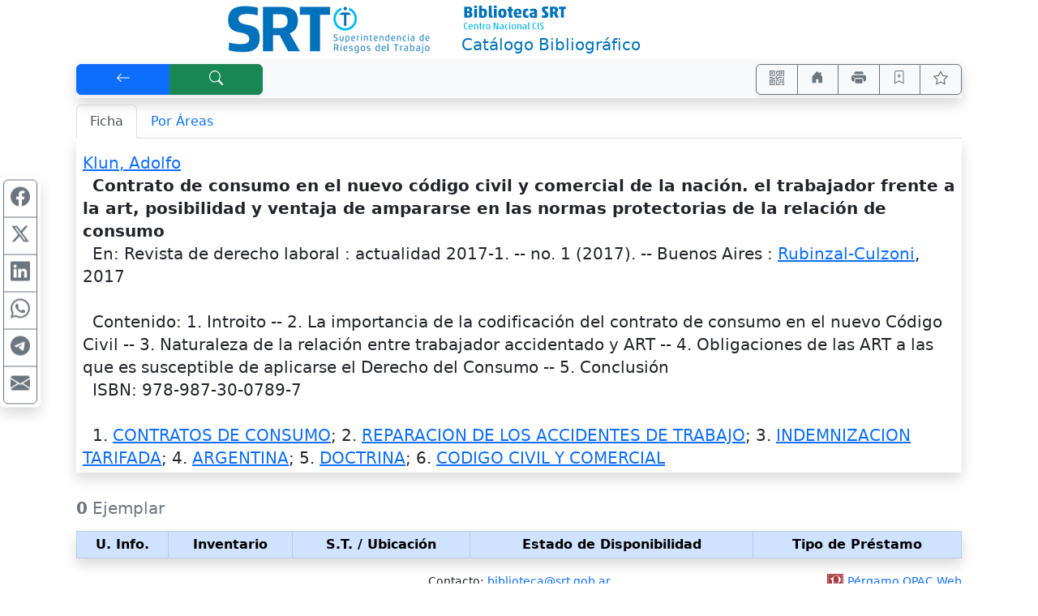

--- FILE ---
content_type: text/html; charset=UTF-8
request_url: https://srt.opac.com.ar/pergamo/documento.php?ui=1&recno=6835&id=SRT.1.6835
body_size: 5544
content:
<!doctype html>
<html lang="es">
<head>
    <meta charset="utf-8">
    <meta name="viewport" content="width=device-width, initial-scale=1.0, user-scalable=yes">    
    <title>Contrato de consumo en el nuevo código civil y comercial de la nación. el trabajador frente a la art, posibilidad y ventaja de ampararse en las normas protectorias de la relación de consumo - Catálogo Bibliográfico - Biblioteca SRT. Centro Nacional CIS - Superintendencia de Riesgos de Trabajo (SRT)</title>
    <link rel="preload" as="script" href="js/critical-1.1.0.js">
    <link rel="preload" as="style" href="css/main-1.0.19.css">        
    <link rel="preload" as="image" href="wsIcons.svg"> <!-- icons preload -->
    <link rel="icon" type="image/png" href="images/pergamo.png">
	<meta name="title"                      content="Contrato de consumo en el nuevo código civil y comercial de la nación. el trabajador frente a la art, posibilidad y ventaja de ampararse en las normas protectorias de la relación de consumo" />
	<meta name="description"                content="Klun, Adolfo.--   Contrato de consumo en el nuevo código civil y comercial de la nación. el trabajador frente a la art, posibilidad y ventaja de ampararse en las normas protectorias de la relación de consumo.--   En:  Revista de derecho laboral : actualidad 2017-1. -- no. 1 (2017). -- Buenos Aires : Rubinzal-Culzoni, 2017.--   ISBN: 978-987-30-0789-7" />
	<meta property="fb:app_id"              content="175542692844" />
	<meta property="og:url"                 content="https://srt.opac.com.ar%2Fpergamo%2Fdocumento.php%3Fui%3D1%26recno%3D6835%26id%3DSRT.1.6835" />
	<meta property="og:type"                content="book" />
	<meta property="og:title"               content="Contrato de consumo en el nuevo código civil y comercial de la nación. el trabajador frente a la art, posibilidad y ventaja de ampararse en las normas protectorias de la relación de consumo" />
	<meta property="og:description"         content="Klun, Adolfo.--   Contrato de consumo en el nuevo código civil y comercial de la nación. el trabajador frente a la art, posibilidad y ventaja de ampararse en las normas protectorias de la relación de consumo.--   En:  Revista de derecho laboral : actualidad 2017-1. -- no. 1 (2017). -- Buenos Aires : Rubinzal-Culzoni, 2017.--   ISBN: 978-987-30-0789-7" />
	<meta property="book:tag"               content="Klun, Adolfo.--   Contrato de consumo en el nuevo código civil y comercial de la nación. el trabajador frente a la art, posibilidad y ventaja de ampararse en las normas protectorias de la relación de consumo.--   En:  Revista de derecho laboral : actualidad 2017-1. -- no. 1 (2017). -- Buenos Aires : Rubinzal-Culzoni, 2017.--   ISBN: 978-987-30-0789-7" />
	<meta property="book:release_date"      content="2017" />
	<meta property="book:isbn"              content="978-987-30-0789-7" />
	<meta property="book:author"            content="Klun, Adolfo" />
	<meta name="twitter:title"              content="Contrato de consumo en el nuevo código civil y comercial de la nación. el trabajador frente a la art, posibilidad y ventaja de ampararse en las normas protectorias de la relación de consumo" />
	<meta name="twitter:description"        content="Klun, Adolfo.--   Contrato de consumo en el nuevo código civil y comercial de la nación. el trabajador frente a la art, posibilidad y ventaja de ampararse en las normas protectorias de la relación de consumo.--   En:  Revista de derecho laboral : actualidad 2017-1. -- no. 1 (2017). -- Buenos Aires : Rubinzal-Culzoni, 2017.--   ISBN: 978-987-30-0789-7" />
	<meta name="twitter:card"               content="summary" />


	<link rel="canonical" href="https://srt.opac.com.ar/pergamo/documento.php?ui=1&recno=6835&id=SRT.1.6835">
	<meta name="robots" content="index, follow" />


	<link rel="dns-prefetch" href="https://www.google-analytics.com"> <!-- Google Analytics -->
	<link rel="dns-prefetch" href="https://www.googletagmanager.com"> <!-- Google Tag Manager -->
	<link rel="dns-prefetch" href="https://cdn.jsdelivr.net"> <!-- jsdelivr CDN -->
	<link rel="stylesheet" href="bootstrap-5.2.0-dist/css/bootstrap.min.css">  <!-- Bootstrap CSS -->

	<!-- vino al usar las notification -->
	<link rel="stylesheet" media="print" onload="this.media='all'" href="css/animate.min.css" />

	<!-- JQuery -->
	<script defer src="js/jquery-3.7.1.min.js"></script> 
	<!-- <script defer src="js/jquery-3.7.1.slim.min.js"></script>  // hago uso de animate y otras funciones que necesitan jquery completo -->

	<script defer src="bootstrap-5.2.0-dist/js/bootstrap.bundle.min.js"></script>

	<link rel="stylesheet" media="all" href="css/main-1.0.19.css" />
 
	<script src="js/critical-1.1.0.js"></script>
	<script defer src="js/bootstrap-notify-4.js"></script>
	<script defer src="js/main-1.2.7.js"></script>
	<script defer src="js/extResources-1.2.0.js"></script>
	<script defer src="js/ws-autocomplete-1.0.3.js"></script>
	<script defer src="js/pgImageBox-1.3.0.min.js"></script>
	<script defer src="js/opac-1.3.9.js"></script>


</head>
    <body>
    
    <div id="alertBuscando" style="z-index:9000; top:0; left:0; background-color: rgb(0,0,0,0.5)" class="position-fixed h-100 w-100 d-none">
      <div style="z-index:9100; top:50%; left:50%; transform:translate(-50%,-50%)" class="position-absolute d-flex justify-content-center align-items-center">  
        <div class="alert alert-info fade show text-center" role="alert"><div class="mb-3"><strong>Cargando...</strong></div>
            <!-- <div class="m-auto loader"></div> -->
            <div class="spinner-border text-primary" role="status"></div>
        </div>
      </div>
    </div>
    
    <style>
/*
@keyframes iconPulse {
  0% { transform: scale(1); }
  50% { transform: scale(1.25); }
  100% { transform: scale(1.1); }
}

article[rel="ficha"]:hover .wsTxtIcon {
	animation: iconPulse 0.8s ease;
}
*/
</style>

<div class="container" >
<div class="row py-1">
    <div class="col-6 col-md-5">
        <div class="row h-100"><div class="col-12 align-self-center text-md-end">
            <a href="https://www.argentina.gob.ar/srt"><img class="img-fluid" src="./custom/srt/logo_srt_2016.jpg" style="max-height:6em" alt="logo SRT" /></a>
        </div></div>
    </div>
    <div class="col-6 col-md-7 ps-md-4">
        <div class="row h-100"><div class="col-12 align-self-center text-left">
            <img src="./custom/srt/SRT_logobiblio2.png" width="132" height="35" alt="Biblioteca SRT. Centro Nacional CIS" lass="me-2" /><br />
            <h2 class="h5 mt-1 m-0" style="color:#0172ba">Catálogo Bibliográfico</h2>
        </div></div>
    </div>
</div>

    <div class="container pt-1">
    
<!-- STICKY BAR -->
<nav class="navbar sticky-top navbar-expand-lg shadow navbar-light bg-light m-0 py-1 px-0">
    <div class="btn-group shadow-sm" role="group">    
        <button accesskey="v" onclick="window.history.back()" class="btn btn-primary px-3 px-md-4 px-lg-5" id="btnBack" title="[V] Volver" aria-label="[V] Volver" data-bs-toggle="tooltip"><svg class="wsIcon" viewBox="0 0 16 16"><use href="wsIcons.svg#icon-volver"></use></svg></button>
        <a accesskey="b" href="opac.php" class="btn btn-success px-md-3 px-lg-5" id="btnNewSearch" aria-label="[B] Nueva búsqueda" title="[B] Nueva búsqueda" data-bs-toggle="tooltip"><svg class="wsIcon" viewBox="0 0 16 16"><use href="wsIcons.svg#icon-buscar"></use></svg></a>
    </div>
    
    <div class="ms-auto btn-group shadow-sm" role="group">
    <button onclick="javascript:showQR('%2Fpergamo%2Fdocumento.php%3Fui%3D1%26recno%3D6835%26id%3DSRT.1.6835')" class="btn btn-outline-secondary px-2 px-sm-3" id="btnQR" aria-label="Accedé aquí desde tu celular usando QR" title="Accedé aquí desde tu celular usando QR" data-bs-toggle="tooltip"><svg class="wsIcon" viewBox="0 0 16 16"><use href="wsIcons.svg#icon-qr"></use></svg></button>

    		<a aria-label="Ir a nuestro sitio" title="Ir a nuestro sitio" class="d-none noInsideFrame btn btn-outline-secondary px-2 px-sm-3" data-bs-toggle="tooltip" href="https://www.argentina.gob.ar/srt/capacitacion/biblioteca"><svg class="wsIcon"><use href="wsIcons.svg#icon-home"></use></svg></a>

    <button onclick="window.print()" class="btn btn-outline-secondary px-2 px-sm-3" id="btnPrint" aria-label="Imprimir" title="Imprimir" data-bs-toggle="tooltip"><svg class="wsIcon" viewBox="0 0 16 16"><use href="wsIcons.svg#icon-printer"></use></svg></button>
		<button data-id="SRT.1.6835" class="btn btn-outline-success px-2 px-sm-3 d-none" id="btnRemoveThisFromCart" aria-label="Quitar de favoritos" title="Quitar de favoritos" data-bs-toggle="tooltip"><svg class="wsIcon"><use href="wsIcons.svg#icon-bookmark-dash"></use></svg></button>
		<button data-id="SRT.1.6835" class="btn btn-outline-secondary px-2 px-sm-3" id="btnAddThisToCart" aria-label="Guardar en favoritos, permanecerán en memoria mientras dure su sesión" title="Guardar en favoritos, permanecerán en memoria mientras dure su sesión" data-bs-toggle="tooltip"><svg class="wsIcon"><use href="wsIcons.svg#icon-bookmark-plus"></use></svg></button>
        <button class="btn btn-outline-secondary px-2 px-sm-3" id="btnFavs" aria-label="Ver favoritos" title="Ver favoritos" data-bs-toggle="tooltip">
        <svg class="wsIcon" viewBox="0 0 16 16"><use href="wsIcons.svg#icon-star"></use></svg><span id="nTotalFavs" class="badge bg-info ms-1 d-none">0</span>        </button>
    </div>
</nav>
<!-- END STICKY -->
<nav class="mt-2 d-print-none">
	<div class="nav nav-tabs" id="navtabGrillaFicha" role="tablist">
		<a class="nav-item nav-link active" id="tabFicha" data-bs-toggle="tab" " role="tab" aria-controls="lyrFicha" aria-selected="true><svg class="wsTxtIcon me-1" viewBox="0 0 16 16"><use xlink:href="wsIcons.svg#icon-ficha"></use></svg>Ficha</a>
		<a class="nav-item nav-link " id="tabGrilla" data-bs-toggle="tab" href="./documento.php?ui=1&recno=6835&id=SRT.1.6835#lyrGrilla" role="tab" aria-controls="lyrGrilla" aria-selected="false><svg class="wsTxtIcon me-1" viewBox="0 0 16 16"><use xlink:href="wsIcons.svg#icon-grilla"></use></svg>Por Áreas</a>
	</div>
</nav>
<div class="tab-content px-2 pb-1 mb-4 shadow border-top-0 border-rounded" id="tabContentGrillaFicha">

	<div class="tab-pane fade show active" id="lyrFicha" role="tabpanel" aria-labelledby="tabFicha"><!-- ===== Panel Ficha ===== //-->
<!-- ===== FICHA ========== //-->
	<div id="%2Fpergamo%2Fdocumento.php%3Fui%3D1%26recno%3D6835%26id%3DSRT.1.6835" itemscope="" itemtype="https://schema.org/CreativeWork"> <!-- Id Div //-->
	<section id="sectionFicha" class="overflow-hidden m-0 pt-3 h6 font-weight-normal">
<div class="row"><div class="col-12"><div id="noImage" data-isbn="978-987-30-0789-7" data-nb="A"></div><span class="fw-bold"><h2 itemprop="author" itemscope="" itemtype="https://schema.org/Person" class="wsKeepFS d-inline"><a href="opac.php?a=bsqAutor&n=Klun%2C+Adolfo"><span itemprop="name">Klun, Adolfo</span></a></h2></span><br />

&nbsp;&nbsp;<h1 itemprop="name" class="wsKeepFS d-inline fw-bold">Contrato de consumo en el nuevo código civil y comercial de la nación. el trabajador frente a la art, posibilidad y ventaja de ampararse en las normas protectorias de la relación de consumo</h1><br />

&nbsp;&nbsp;En:  Revista de derecho laboral : actualidad 2017-1. -- no. 1 (2017). -- <div class="wsKeepFS d-inline" itemprop="publisher" itemscope="" itemtype="https://schema.org/Organization"><span itemprop="location">Buenos Aires</span> : <h3 class="wsKeepFS d-inline"><a href="opac.php?a=bsqEditor&n=Rubinzal-Culzoni"><span itemprop="name">Rubinzal-Culzoni</span></a></h3></div>, <span itemprop="datePublished">2017</span><br />
<br />

&nbsp;&nbsp;Contenido: 1. Introito -- 2. La importancia de la codificación del contrato de consumo en el nuevo Código Civil -- 3. Naturaleza de la relación entre trabajador accidentado y ART -- 4. Obligaciones de las ART a las que es susceptible de aplicarse el Derecho del Consumo -- 5. Conclusión<br />

&nbsp;&nbsp;ISBN: 978-987-30-0789-7<br />
<br />

&nbsp;&nbsp;1.&nbsp;<h6 class="wsKeepFS d-inline" itemprop="keywords"><a href="opac.php?a=bsqMateria&n=CONTRATOS+DE+CONSUMO">CONTRATOS DE CONSUMO</a></h6>; 2.&nbsp;<h6 class="wsKeepFS d-inline" itemprop="keywords"><a href="opac.php?a=bsqMateria&n=REPARACION+DE+LOS+ACCIDENTES+DE+TRABAJO">REPARACION DE LOS ACCIDENTES DE TRABAJO</a></h6>; 3.&nbsp;<h6 class="wsKeepFS d-inline" itemprop="keywords"><a href="opac.php?a=bsqMateria&n=INDEMNIZACION+TARIFADA">INDEMNIZACION TARIFADA</a></h6>; 4.&nbsp;<h6 class="wsKeepFS d-inline" itemprop="keywords"><a href="opac.php?a=bsqMateria&n=ARGENTINA">ARGENTINA</a></h6>; 5.&nbsp;<h6 class="wsKeepFS d-inline" itemprop="keywords"><a href="opac.php?a=bsqMateria&n=DOCTRINA">DOCTRINA</a></h6>; 6.&nbsp;<h6 class="wsKeepFS d-inline" itemprop="keywords"><a href="opac.php?a=bsqMateria&n=CODIGO+CIVIL+Y+COMERCIAL">CODIGO CIVIL Y COMERCIAL</a></h6></div></div>	</section>
	</div> <!-- Id Div //-->

</div>

	<div class="tab-pane fade show" id="lyrGrilla" role="tabpanel" aria-labelledby="tabGrilla"><!-- ===== Panel Areas ===== //-->

</div><!-- tabContentGrillaFicha //-->
</div> <!--- Tab Content //-->
<form id="formEjemplares">
<div class="table-responsive-md">
<table id="tbEjemplares" class="table table-sm table-striped table-hover table-bordered shadow">
<caption style="caption-side:top" class="h5"><strong>0</strong> Ejemplar</caption>
    <thead>
    <tr class="text-center table-primary">
        <!--  <th scope="col" class="text-end">
        <div class="form-check-inline m-0">
        <input type="checkbox" class="form-check-input" value="" id="cbTagAll">
        </div> 
        </th> -->
        <th scope="col"><abbr title="Unidad de Información, Sede, Catálogo" data-bs-toggle="tooltip">U. Info.</abbr></th>
        <th scope="col">Inventario</th>
        <th scope="col"><abbr title="Signatura Topográfica" data-bs-toggle="tooltip">S.T.</abbr> / Ubicación</th>
    <th scope="col">Estado de Disponibilidad</th>
    <th scope="col">Tipo de Préstamo</th>
    </tr>
    </thead>
    <tbody>    </tbody>
</table>
</div> <!-- table-responsive -->
</form> <!-- formEjemplares --><div class="row mb-2 mt-3">
    <div class="col-12 col-lg-4 text-center order-2 order-lg-1 fa-lg mt-lg-1 my-2 d-print-none">
        <div id="opacSocial" class="noInsideFrame d-none">
        


        </div>
    </div>
    <div id="opacContacto" class="col-12 col-lg-4 text-center order-1 order-lg-2">
        <div class="noInsideFrame d-none"> 
        
    <small>
	Contacto: <a href="mailto:biblioteca@srt.gob.ar">biblioteca@srt.gob.ar</a><br />
	Consultas en sala con cita previa
    </small>

        </div>
    </div>
    <div id="opacPergamo" class="col-12 col-lg-4 text-center text-lg-end order-3">
        <a href="https://walysoft.com/pergamo" target="_blank" title="Desarrollado con software Pérgamo de WalySoft Sistemas" data-bs-toggle="tooltip">
            <img class="m-0 p-0" src="images/%5BP%5D.svg" alt="logo Pérgamo" style="height:1.25rem"> <!-- images/[P].svg -->
            <small>Pérgamo OPAC Web</small>
        </a>
    </div>
</div>

<div class="row">
	<div class="col-12 m-3"></div> <!-- space -->
</div>

<svg title="Tomó (es) 1 ms" data-bs-toggle="tooltip" class="wsIcon text-muted d-print-none"><use href="wsIcons.svg#icon-watch"></use></svg>

<div class="modal" tabindex="-1" role="dialog" id="modalSolicitud"> <!-- modal -->
<div class="modal-dialog modal-lg modal-dialog-centered" role="document"> <!-- modal-dialog -->
    <div class="modal-content">
    <div class="modal-header">
        <p class="h5 modal-title">Formulario para Solicitud de Material</p>
        <button type="button" class="btn-close" data-bs-dismiss="modal" aria-label="Close"></button>
    </div>
    <div class="modal-body">
        <div class="row"><div class="col-12">
            <p class="mb-1" id="infoEjemplarModal" data-ejemplar="Ejemplar"></p>
        </div></div>
        <form id="formSolicitud">
            <input type="hidden" name="iDoc" id="iDoc" value="SRT.1.6835" >
            <div class="row my-1">
                <div class="col-12 col-xl-7 mb-xl-0">
                    <div class="input-group">
                        <label class="input-group-text d-none d-md-block mb-1 mb-md-0" for="iLectorApeYNom"><span class="text-info">Apellido y Nombre</span></label>
                        <input required type="text" name="iLectorApeYNom" id="iLectorApeYNom" value="" class="form-control" placeholder="Ingresá apellido y nombre...">
                        <button rel="srchClear" data-input="iLectorApeYNom" type="button" class="btn btn-outline-secondary"><svg class="wsIcon" viewBox="0 0 16 16"><use href="wsIcons.svg#icon-x"></use></svg></button>
                    </div>
                </div>
                <div class="col-12 col-xl-5 mt-1 mt-xl-0">
                    <div class="input-group">
                        <label class="input-group-text d-none d-md-block" for="iLectorDNI"><span class="text-info">DNI</span></label>
                        <input type="text" name="iLectorDNI" id="iLectorDNI" value="" class="form-control" placeholder="Ingresá DNI...">
                        <button rel="srchClear" data-input="iLectorDNI" type="button" class="btn btn-outline-secondary"><svg class="wsIcon" viewBox="0 0 16 16"><use href="wsIcons.svg#icon-x"></use></svg></button>
                    </div>
                </div>
            </div>
            <div class="row mb-1">
                <div class="col-12">
                    <div class="input-group">
                        <label class="input-group-text d-none d-md-block" for="iLectorEMail"><span class="text-info">E-Mail</span></label>
                        <input required type="email" name="iLectorEMail" id="iLectorEMail" value="" class="form-control" placeholder="Ingresá tu E-Mail">
                        <button rel="srchClear" data-input="iLectorEMail" type="button" class="btn btn-outline-secondary"><svg class="wsIcon" viewBox="0 0 16 16"><use href="wsIcons.svg#icon-x"></use></svg></button>
                    </div>
                </div>
            </div>
            </form>
            <div class="alert alert-warning alert-dismissible fade show mt-2">
                <p class="mb-0" id="modalSolicitudLegend"><strong><svg class="wsIcon" viewBox="0 0 16 16"><use href="wsIcons.svg#icon-warning"></use></svg>&nbsp;Atención NO ES UNA RESERVA!</strong>
                Es solo a los efectos de disponer de los datos del ejemplar para solicitarlo a biblioteca.<br /><p class="mb-0">Tenga presente también que puede seleccionar favoritos 
<i class="far fa-star"></i> (los documentos que le interesen) durante su 
sesión y obtener una lista de ellos.</p></p>                    
                <button type="button" class="btn-close" data-bs-dismiss="alert" aria-label="Close"></button>
            </div>
    </div> <!-- div class="modal-body" -->
    <div class="modal-footer">
	<button type="button" class="btn btn-primary me-4" id="btnPrintSolicitud">Imprimir</button>
        <button type="button" class="btn btn-secondary" data-bs-dismiss="modal">Cerrar</button>
    </div> <!-- modal-footer -->
    </div> <!-- modal-content -->
</div> <!-- modal-dialog -->
</div> <!-- modal -->
</div> <!-- <div class="container"> - - - - - -  //-->

<div class="container d-none" id="printSolicitud">
    <p class="h3 text-center">Formulario para Solicitud de Material</p>
    <div class="border border-secondary p-2 m-2">
        <div class="row">
            <div class="col-12 col-md-4 text-center text-md-end">
                <div class="row h-100"><div class="col-12 align-self-center">
                <p class="barcode m-0" id="bcEjemplar"></p>
                </div></div>
            </div>
            <div class="col-12 col-md-8 text-center text-md-start">
                <div class="row h-100"><div class="col-12 align-self-center">
                <p class="m-0" id="infoEjemplarPrint"></p>
                </div></div>
            </div>
        </div>
        <div class="row"><div class="col-12" id="infoFichaPrint">
            Klun, Adolfo<br />
  Contrato de consumo en el nuevo código civil y comercial de la nación. el trabajador frente a la art, posibilidad y ventaja de ampararse en las normas protectorias de la relación de consumo<br />
  En:  Revista de derecho laboral : actualidad 2017-1. -- no. 1 (2017). -- Buenos Aires : Rubinzal-Culzoni, 2017<br />
<br />
  Contenido: 1. Introito -- 2. La importancia de la codificación del contrato de consumo en el nuevo Código Civil -- 3. Naturaleza de la relación entre trabajador accidentado y ART -- 4. Obligaciones de las ART a las que es susceptible de aplicarse el Derecho del Consumo -- 5. Conclusión<br />
  ISBN: 978-987-30-0789-7<br />
<br />
  1. CONTRATOS DE CONSUMO; 2. REPARACION DE LOS ACCIDENTES DE TRABAJO; 3. INDEMNIZACION TARIFADA; 4. ARGENTINA; 5. DOCTRINA; 6. CODIGO CIVIL Y COMERCIAL        </div></div>
    </div>
    <fieldset class="row border border-secondary p-2 m-2">
        <legend class="w-auto p-2 m-0">Solicitante:</legend>
        <p class="m-1" id="infoSolicitante"></p>
        <p class="m-1" id="printSolicitudLegend"></p>
    </fieldset>
    <div class="row mb-4"><div class="col-12 text-center">
       <button class="d-print-none" id="btnBackFromPrintSolicitud">Volver</button>
    </div></div>
</div>



<script>
  var bIsBsq = false;
  var bRecursosMediaExternos = true;
  var cPagePHP = 'documento';
  var nNoLogo = -1;
  var bIsBot = true;
</script>


<script defer src='js/ws-share-1.1.0.js'></script>


	</body>
</html>
 